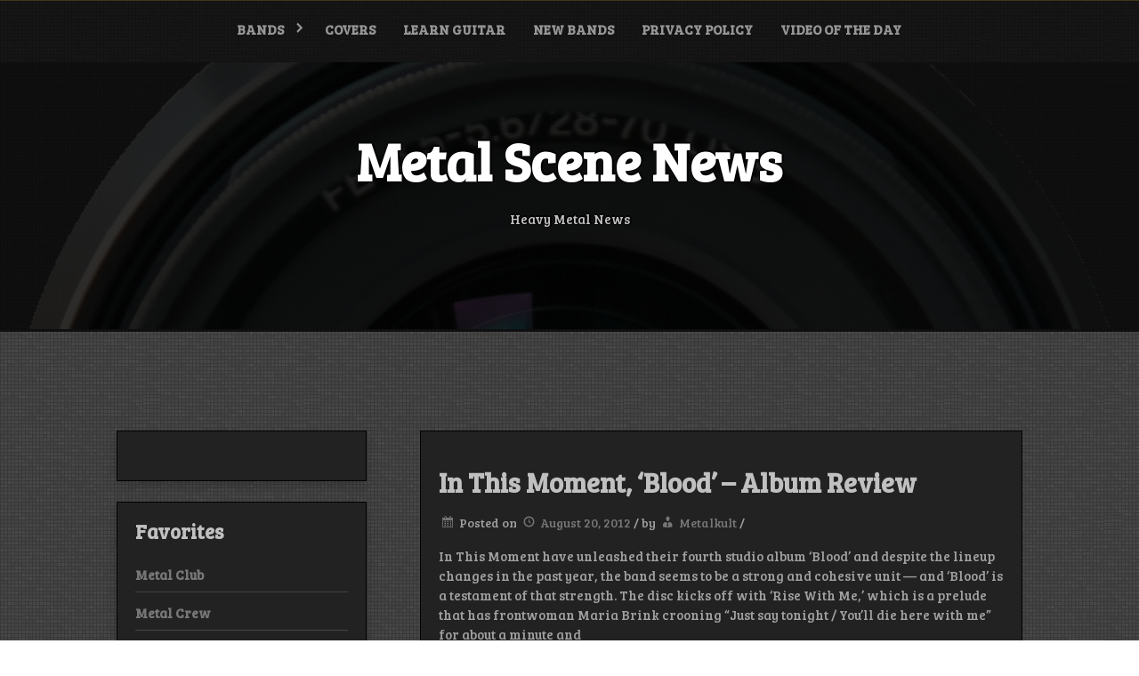

--- FILE ---
content_type: text/html; charset=UTF-8
request_url: http://metalscenenews.com/in-this-moment-blood-album-review/
body_size: 10190
content:
<!DOCTYPE html>
<html itemscope itemtype="http://schema.org/WebPage" lang="en-US">
<head>
	<meta charset="UTF-8">
	<meta name="viewport" content="width=device-width, initial-scale=1">
	<link rel="profile" href="https://gmpg.org/xfn/11">
	<title>In This Moment, &#8216;Blood&#8217; – Album Review | Metal Scene News</title>
<meta name='robots' content='max-image-preview:large' />
	<style>img:is([sizes="auto" i], [sizes^="auto," i]) { contain-intrinsic-size: 3000px 1500px }</style>
	<link rel='dns-prefetch' href='//fonts.googleapis.com' />
<link rel="alternate" type="application/rss+xml" title="Metal Scene News &raquo; Feed" href="http://metalscenenews.com/feed/" />
<link rel="alternate" type="application/rss+xml" title="Metal Scene News &raquo; Comments Feed" href="http://metalscenenews.com/comments/feed/" />
<link rel="alternate" type="application/rss+xml" title="Metal Scene News &raquo; In This Moment, &#8216;Blood&#8217; – Album Review Comments Feed" href="http://metalscenenews.com/in-this-moment-blood-album-review/feed/" />
<script type="text/javascript">
/* <![CDATA[ */
window._wpemojiSettings = {"baseUrl":"https:\/\/s.w.org\/images\/core\/emoji\/16.0.1\/72x72\/","ext":".png","svgUrl":"https:\/\/s.w.org\/images\/core\/emoji\/16.0.1\/svg\/","svgExt":".svg","source":{"concatemoji":"http:\/\/metalscenenews.com\/wp-includes\/js\/wp-emoji-release.min.js?ver=6.8.3"}};
/*! This file is auto-generated */
!function(s,n){var o,i,e;function c(e){try{var t={supportTests:e,timestamp:(new Date).valueOf()};sessionStorage.setItem(o,JSON.stringify(t))}catch(e){}}function p(e,t,n){e.clearRect(0,0,e.canvas.width,e.canvas.height),e.fillText(t,0,0);var t=new Uint32Array(e.getImageData(0,0,e.canvas.width,e.canvas.height).data),a=(e.clearRect(0,0,e.canvas.width,e.canvas.height),e.fillText(n,0,0),new Uint32Array(e.getImageData(0,0,e.canvas.width,e.canvas.height).data));return t.every(function(e,t){return e===a[t]})}function u(e,t){e.clearRect(0,0,e.canvas.width,e.canvas.height),e.fillText(t,0,0);for(var n=e.getImageData(16,16,1,1),a=0;a<n.data.length;a++)if(0!==n.data[a])return!1;return!0}function f(e,t,n,a){switch(t){case"flag":return n(e,"\ud83c\udff3\ufe0f\u200d\u26a7\ufe0f","\ud83c\udff3\ufe0f\u200b\u26a7\ufe0f")?!1:!n(e,"\ud83c\udde8\ud83c\uddf6","\ud83c\udde8\u200b\ud83c\uddf6")&&!n(e,"\ud83c\udff4\udb40\udc67\udb40\udc62\udb40\udc65\udb40\udc6e\udb40\udc67\udb40\udc7f","\ud83c\udff4\u200b\udb40\udc67\u200b\udb40\udc62\u200b\udb40\udc65\u200b\udb40\udc6e\u200b\udb40\udc67\u200b\udb40\udc7f");case"emoji":return!a(e,"\ud83e\udedf")}return!1}function g(e,t,n,a){var r="undefined"!=typeof WorkerGlobalScope&&self instanceof WorkerGlobalScope?new OffscreenCanvas(300,150):s.createElement("canvas"),o=r.getContext("2d",{willReadFrequently:!0}),i=(o.textBaseline="top",o.font="600 32px Arial",{});return e.forEach(function(e){i[e]=t(o,e,n,a)}),i}function t(e){var t=s.createElement("script");t.src=e,t.defer=!0,s.head.appendChild(t)}"undefined"!=typeof Promise&&(o="wpEmojiSettingsSupports",i=["flag","emoji"],n.supports={everything:!0,everythingExceptFlag:!0},e=new Promise(function(e){s.addEventListener("DOMContentLoaded",e,{once:!0})}),new Promise(function(t){var n=function(){try{var e=JSON.parse(sessionStorage.getItem(o));if("object"==typeof e&&"number"==typeof e.timestamp&&(new Date).valueOf()<e.timestamp+604800&&"object"==typeof e.supportTests)return e.supportTests}catch(e){}return null}();if(!n){if("undefined"!=typeof Worker&&"undefined"!=typeof OffscreenCanvas&&"undefined"!=typeof URL&&URL.createObjectURL&&"undefined"!=typeof Blob)try{var e="postMessage("+g.toString()+"("+[JSON.stringify(i),f.toString(),p.toString(),u.toString()].join(",")+"));",a=new Blob([e],{type:"text/javascript"}),r=new Worker(URL.createObjectURL(a),{name:"wpTestEmojiSupports"});return void(r.onmessage=function(e){c(n=e.data),r.terminate(),t(n)})}catch(e){}c(n=g(i,f,p,u))}t(n)}).then(function(e){for(var t in e)n.supports[t]=e[t],n.supports.everything=n.supports.everything&&n.supports[t],"flag"!==t&&(n.supports.everythingExceptFlag=n.supports.everythingExceptFlag&&n.supports[t]);n.supports.everythingExceptFlag=n.supports.everythingExceptFlag&&!n.supports.flag,n.DOMReady=!1,n.readyCallback=function(){n.DOMReady=!0}}).then(function(){return e}).then(function(){var e;n.supports.everything||(n.readyCallback(),(e=n.source||{}).concatemoji?t(e.concatemoji):e.wpemoji&&e.twemoji&&(t(e.twemoji),t(e.wpemoji)))}))}((window,document),window._wpemojiSettings);
/* ]]> */
</script>
<style id='wp-emoji-styles-inline-css' type='text/css'>

	img.wp-smiley, img.emoji {
		display: inline !important;
		border: none !important;
		box-shadow: none !important;
		height: 1em !important;
		width: 1em !important;
		margin: 0 0.07em !important;
		vertical-align: -0.1em !important;
		background: none !important;
		padding: 0 !important;
	}
</style>
<link rel='stylesheet' id='wp-block-library-css' href='http://metalscenenews.com/wp-includes/css/dist/block-library/style.min.css?ver=6.8.3' type='text/css' media='all' />
<style id='wp-block-library-theme-inline-css' type='text/css'>
.wp-block-audio :where(figcaption){color:#555;font-size:13px;text-align:center}.is-dark-theme .wp-block-audio :where(figcaption){color:#ffffffa6}.wp-block-audio{margin:0 0 1em}.wp-block-code{border:1px solid #ccc;border-radius:4px;font-family:Menlo,Consolas,monaco,monospace;padding:.8em 1em}.wp-block-embed :where(figcaption){color:#555;font-size:13px;text-align:center}.is-dark-theme .wp-block-embed :where(figcaption){color:#ffffffa6}.wp-block-embed{margin:0 0 1em}.blocks-gallery-caption{color:#555;font-size:13px;text-align:center}.is-dark-theme .blocks-gallery-caption{color:#ffffffa6}:root :where(.wp-block-image figcaption){color:#555;font-size:13px;text-align:center}.is-dark-theme :root :where(.wp-block-image figcaption){color:#ffffffa6}.wp-block-image{margin:0 0 1em}.wp-block-pullquote{border-bottom:4px solid;border-top:4px solid;color:currentColor;margin-bottom:1.75em}.wp-block-pullquote cite,.wp-block-pullquote footer,.wp-block-pullquote__citation{color:currentColor;font-size:.8125em;font-style:normal;text-transform:uppercase}.wp-block-quote{border-left:.25em solid;margin:0 0 1.75em;padding-left:1em}.wp-block-quote cite,.wp-block-quote footer{color:currentColor;font-size:.8125em;font-style:normal;position:relative}.wp-block-quote:where(.has-text-align-right){border-left:none;border-right:.25em solid;padding-left:0;padding-right:1em}.wp-block-quote:where(.has-text-align-center){border:none;padding-left:0}.wp-block-quote.is-large,.wp-block-quote.is-style-large,.wp-block-quote:where(.is-style-plain){border:none}.wp-block-search .wp-block-search__label{font-weight:700}.wp-block-search__button{border:1px solid #ccc;padding:.375em .625em}:where(.wp-block-group.has-background){padding:1.25em 2.375em}.wp-block-separator.has-css-opacity{opacity:.4}.wp-block-separator{border:none;border-bottom:2px solid;margin-left:auto;margin-right:auto}.wp-block-separator.has-alpha-channel-opacity{opacity:1}.wp-block-separator:not(.is-style-wide):not(.is-style-dots){width:100px}.wp-block-separator.has-background:not(.is-style-dots){border-bottom:none;height:1px}.wp-block-separator.has-background:not(.is-style-wide):not(.is-style-dots){height:2px}.wp-block-table{margin:0 0 1em}.wp-block-table td,.wp-block-table th{word-break:normal}.wp-block-table :where(figcaption){color:#555;font-size:13px;text-align:center}.is-dark-theme .wp-block-table :where(figcaption){color:#ffffffa6}.wp-block-video :where(figcaption){color:#555;font-size:13px;text-align:center}.is-dark-theme .wp-block-video :where(figcaption){color:#ffffffa6}.wp-block-video{margin:0 0 1em}:root :where(.wp-block-template-part.has-background){margin-bottom:0;margin-top:0;padding:1.25em 2.375em}
</style>
<style id='classic-theme-styles-inline-css' type='text/css'>
/*! This file is auto-generated */
.wp-block-button__link{color:#fff;background-color:#32373c;border-radius:9999px;box-shadow:none;text-decoration:none;padding:calc(.667em + 2px) calc(1.333em + 2px);font-size:1.125em}.wp-block-file__button{background:#32373c;color:#fff;text-decoration:none}
</style>
<style id='global-styles-inline-css' type='text/css'>
:root{--wp--preset--aspect-ratio--square: 1;--wp--preset--aspect-ratio--4-3: 4/3;--wp--preset--aspect-ratio--3-4: 3/4;--wp--preset--aspect-ratio--3-2: 3/2;--wp--preset--aspect-ratio--2-3: 2/3;--wp--preset--aspect-ratio--16-9: 16/9;--wp--preset--aspect-ratio--9-16: 9/16;--wp--preset--color--black: #000000;--wp--preset--color--cyan-bluish-gray: #abb8c3;--wp--preset--color--white: #ffffff;--wp--preset--color--pale-pink: #f78da7;--wp--preset--color--vivid-red: #cf2e2e;--wp--preset--color--luminous-vivid-orange: #ff6900;--wp--preset--color--luminous-vivid-amber: #fcb900;--wp--preset--color--light-green-cyan: #7bdcb5;--wp--preset--color--vivid-green-cyan: #00d084;--wp--preset--color--pale-cyan-blue: #8ed1fc;--wp--preset--color--vivid-cyan-blue: #0693e3;--wp--preset--color--vivid-purple: #9b51e0;--wp--preset--gradient--vivid-cyan-blue-to-vivid-purple: linear-gradient(135deg,rgba(6,147,227,1) 0%,rgb(155,81,224) 100%);--wp--preset--gradient--light-green-cyan-to-vivid-green-cyan: linear-gradient(135deg,rgb(122,220,180) 0%,rgb(0,208,130) 100%);--wp--preset--gradient--luminous-vivid-amber-to-luminous-vivid-orange: linear-gradient(135deg,rgba(252,185,0,1) 0%,rgba(255,105,0,1) 100%);--wp--preset--gradient--luminous-vivid-orange-to-vivid-red: linear-gradient(135deg,rgba(255,105,0,1) 0%,rgb(207,46,46) 100%);--wp--preset--gradient--very-light-gray-to-cyan-bluish-gray: linear-gradient(135deg,rgb(238,238,238) 0%,rgb(169,184,195) 100%);--wp--preset--gradient--cool-to-warm-spectrum: linear-gradient(135deg,rgb(74,234,220) 0%,rgb(151,120,209) 20%,rgb(207,42,186) 40%,rgb(238,44,130) 60%,rgb(251,105,98) 80%,rgb(254,248,76) 100%);--wp--preset--gradient--blush-light-purple: linear-gradient(135deg,rgb(255,206,236) 0%,rgb(152,150,240) 100%);--wp--preset--gradient--blush-bordeaux: linear-gradient(135deg,rgb(254,205,165) 0%,rgb(254,45,45) 50%,rgb(107,0,62) 100%);--wp--preset--gradient--luminous-dusk: linear-gradient(135deg,rgb(255,203,112) 0%,rgb(199,81,192) 50%,rgb(65,88,208) 100%);--wp--preset--gradient--pale-ocean: linear-gradient(135deg,rgb(255,245,203) 0%,rgb(182,227,212) 50%,rgb(51,167,181) 100%);--wp--preset--gradient--electric-grass: linear-gradient(135deg,rgb(202,248,128) 0%,rgb(113,206,126) 100%);--wp--preset--gradient--midnight: linear-gradient(135deg,rgb(2,3,129) 0%,rgb(40,116,252) 100%);--wp--preset--font-size--small: 13px;--wp--preset--font-size--medium: 20px;--wp--preset--font-size--large: 36px;--wp--preset--font-size--x-large: 42px;--wp--preset--spacing--20: 0.44rem;--wp--preset--spacing--30: 0.67rem;--wp--preset--spacing--40: 1rem;--wp--preset--spacing--50: 1.5rem;--wp--preset--spacing--60: 2.25rem;--wp--preset--spacing--70: 3.38rem;--wp--preset--spacing--80: 5.06rem;--wp--preset--shadow--natural: 6px 6px 9px rgba(0, 0, 0, 0.2);--wp--preset--shadow--deep: 12px 12px 50px rgba(0, 0, 0, 0.4);--wp--preset--shadow--sharp: 6px 6px 0px rgba(0, 0, 0, 0.2);--wp--preset--shadow--outlined: 6px 6px 0px -3px rgba(255, 255, 255, 1), 6px 6px rgba(0, 0, 0, 1);--wp--preset--shadow--crisp: 6px 6px 0px rgba(0, 0, 0, 1);}:where(.is-layout-flex){gap: 0.5em;}:where(.is-layout-grid){gap: 0.5em;}body .is-layout-flex{display: flex;}.is-layout-flex{flex-wrap: wrap;align-items: center;}.is-layout-flex > :is(*, div){margin: 0;}body .is-layout-grid{display: grid;}.is-layout-grid > :is(*, div){margin: 0;}:where(.wp-block-columns.is-layout-flex){gap: 2em;}:where(.wp-block-columns.is-layout-grid){gap: 2em;}:where(.wp-block-post-template.is-layout-flex){gap: 1.25em;}:where(.wp-block-post-template.is-layout-grid){gap: 1.25em;}.has-black-color{color: var(--wp--preset--color--black) !important;}.has-cyan-bluish-gray-color{color: var(--wp--preset--color--cyan-bluish-gray) !important;}.has-white-color{color: var(--wp--preset--color--white) !important;}.has-pale-pink-color{color: var(--wp--preset--color--pale-pink) !important;}.has-vivid-red-color{color: var(--wp--preset--color--vivid-red) !important;}.has-luminous-vivid-orange-color{color: var(--wp--preset--color--luminous-vivid-orange) !important;}.has-luminous-vivid-amber-color{color: var(--wp--preset--color--luminous-vivid-amber) !important;}.has-light-green-cyan-color{color: var(--wp--preset--color--light-green-cyan) !important;}.has-vivid-green-cyan-color{color: var(--wp--preset--color--vivid-green-cyan) !important;}.has-pale-cyan-blue-color{color: var(--wp--preset--color--pale-cyan-blue) !important;}.has-vivid-cyan-blue-color{color: var(--wp--preset--color--vivid-cyan-blue) !important;}.has-vivid-purple-color{color: var(--wp--preset--color--vivid-purple) !important;}.has-black-background-color{background-color: var(--wp--preset--color--black) !important;}.has-cyan-bluish-gray-background-color{background-color: var(--wp--preset--color--cyan-bluish-gray) !important;}.has-white-background-color{background-color: var(--wp--preset--color--white) !important;}.has-pale-pink-background-color{background-color: var(--wp--preset--color--pale-pink) !important;}.has-vivid-red-background-color{background-color: var(--wp--preset--color--vivid-red) !important;}.has-luminous-vivid-orange-background-color{background-color: var(--wp--preset--color--luminous-vivid-orange) !important;}.has-luminous-vivid-amber-background-color{background-color: var(--wp--preset--color--luminous-vivid-amber) !important;}.has-light-green-cyan-background-color{background-color: var(--wp--preset--color--light-green-cyan) !important;}.has-vivid-green-cyan-background-color{background-color: var(--wp--preset--color--vivid-green-cyan) !important;}.has-pale-cyan-blue-background-color{background-color: var(--wp--preset--color--pale-cyan-blue) !important;}.has-vivid-cyan-blue-background-color{background-color: var(--wp--preset--color--vivid-cyan-blue) !important;}.has-vivid-purple-background-color{background-color: var(--wp--preset--color--vivid-purple) !important;}.has-black-border-color{border-color: var(--wp--preset--color--black) !important;}.has-cyan-bluish-gray-border-color{border-color: var(--wp--preset--color--cyan-bluish-gray) !important;}.has-white-border-color{border-color: var(--wp--preset--color--white) !important;}.has-pale-pink-border-color{border-color: var(--wp--preset--color--pale-pink) !important;}.has-vivid-red-border-color{border-color: var(--wp--preset--color--vivid-red) !important;}.has-luminous-vivid-orange-border-color{border-color: var(--wp--preset--color--luminous-vivid-orange) !important;}.has-luminous-vivid-amber-border-color{border-color: var(--wp--preset--color--luminous-vivid-amber) !important;}.has-light-green-cyan-border-color{border-color: var(--wp--preset--color--light-green-cyan) !important;}.has-vivid-green-cyan-border-color{border-color: var(--wp--preset--color--vivid-green-cyan) !important;}.has-pale-cyan-blue-border-color{border-color: var(--wp--preset--color--pale-cyan-blue) !important;}.has-vivid-cyan-blue-border-color{border-color: var(--wp--preset--color--vivid-cyan-blue) !important;}.has-vivid-purple-border-color{border-color: var(--wp--preset--color--vivid-purple) !important;}.has-vivid-cyan-blue-to-vivid-purple-gradient-background{background: var(--wp--preset--gradient--vivid-cyan-blue-to-vivid-purple) !important;}.has-light-green-cyan-to-vivid-green-cyan-gradient-background{background: var(--wp--preset--gradient--light-green-cyan-to-vivid-green-cyan) !important;}.has-luminous-vivid-amber-to-luminous-vivid-orange-gradient-background{background: var(--wp--preset--gradient--luminous-vivid-amber-to-luminous-vivid-orange) !important;}.has-luminous-vivid-orange-to-vivid-red-gradient-background{background: var(--wp--preset--gradient--luminous-vivid-orange-to-vivid-red) !important;}.has-very-light-gray-to-cyan-bluish-gray-gradient-background{background: var(--wp--preset--gradient--very-light-gray-to-cyan-bluish-gray) !important;}.has-cool-to-warm-spectrum-gradient-background{background: var(--wp--preset--gradient--cool-to-warm-spectrum) !important;}.has-blush-light-purple-gradient-background{background: var(--wp--preset--gradient--blush-light-purple) !important;}.has-blush-bordeaux-gradient-background{background: var(--wp--preset--gradient--blush-bordeaux) !important;}.has-luminous-dusk-gradient-background{background: var(--wp--preset--gradient--luminous-dusk) !important;}.has-pale-ocean-gradient-background{background: var(--wp--preset--gradient--pale-ocean) !important;}.has-electric-grass-gradient-background{background: var(--wp--preset--gradient--electric-grass) !important;}.has-midnight-gradient-background{background: var(--wp--preset--gradient--midnight) !important;}.has-small-font-size{font-size: var(--wp--preset--font-size--small) !important;}.has-medium-font-size{font-size: var(--wp--preset--font-size--medium) !important;}.has-large-font-size{font-size: var(--wp--preset--font-size--large) !important;}.has-x-large-font-size{font-size: var(--wp--preset--font-size--x-large) !important;}
:where(.wp-block-post-template.is-layout-flex){gap: 1.25em;}:where(.wp-block-post-template.is-layout-grid){gap: 1.25em;}
:where(.wp-block-columns.is-layout-flex){gap: 2em;}:where(.wp-block-columns.is-layout-grid){gap: 2em;}
:root :where(.wp-block-pullquote){font-size: 1.5em;line-height: 1.6;}
</style>
<link rel='stylesheet' id='toastr-css' href='http://metalscenenews.com/wp-content/plugins/gpt-power-premium/public/css/toastr.min.css?ver=1.0.0' type='text/css' media='all' />
<link rel='stylesheet' id='gpt-power-css' href='http://metalscenenews.com/wp-content/plugins/gpt-power-premium/public/css/gpt-power-public.css?ver=1.0.0' type='text/css' media='all' />
<link rel='stylesheet' id='music-and-video-style-css-css' href='http://metalscenenews.com/wp-content/themes/music-and-video/style.css?ver=6.8.3' type='text/css' media='all' />
<style id='music-and-video-style-css-inline-css' type='text/css'>
#content,.h-center {max-width: 1777px !important;}#content,.h-center {padding: 71px !important;}
</style>
<link rel='stylesheet' id='dashicons-css' href='http://metalscenenews.com/wp-includes/css/dashicons.min.css?ver=6.8.3' type='text/css' media='all' />
<link rel='stylesheet' id='music-and-video-font-css' href='//fonts.googleapis.com/css?family=Bree+Serif%3A100%2C100i%2C200%2C200i%2C300%2C300i%2C400%2C400i%2C500%2C500i%2C600%2C600i%2C700%2C700i%2C800%2C800i%2C900%2C900i&#038;ver=6.8.3' type='text/css' media='all' />
<link rel='stylesheet' id='animate-css-css' href='http://metalscenenews.com/wp-content/themes/music-and-video/css/animate.css?ver=6.8.3' type='text/css' media='all' />
<link rel='stylesheet' id='font-awesome-css' href='http://metalscenenews.com/wp-content/themes/music-and-video/css/font-awesome.css?ver=4.7.0' type='text/css' media='all' />
<link rel='stylesheet' id='jquery-jConveyorTicker-css-css' href='http://metalscenenews.com/wp-content/themes/music-and-video/framework/conveyor-ticker/marquee.css?ver=6.8.3' type='text/css' media='all' />
<link rel='stylesheet' id='music-and-video-sidebar-css' href='http://metalscenenews.com/wp-content/themes/music-and-video/layouts/left-sidebar.css?ver=6.8.3' type='text/css' media='all' />
<script type="text/javascript" src="http://metalscenenews.com/wp-includes/js/jquery/jquery.min.js?ver=3.7.1" id="jquery-core-js"></script>
<script type="text/javascript" src="http://metalscenenews.com/wp-includes/js/jquery/jquery-migrate.min.js?ver=3.4.1" id="jquery-migrate-js"></script>
<script type="text/javascript" src="http://metalscenenews.com/wp-content/plugins/gpt-power-premium/public/js/toastr.min.js?ver=1.0.0" id="toastr-js"></script>
<script type="text/javascript" id="gpt-power-js-extra">
/* <![CDATA[ */
var gptpower_ajax_path = {"url":"http:\/\/metalscenenews.com\/wp-admin\/admin-ajax.php"};
/* ]]> */
</script>
<script type="text/javascript" src="http://metalscenenews.com/wp-content/plugins/gpt-power-premium/public/js/gpt-power-public.js?ver=1.0.0" id="gpt-power-js"></script>
<script type="text/javascript" src="http://metalscenenews.com/wp-content/themes/music-and-video/js/mobile-menu.js?ver=6.8.3" id="music-and-video-mobile-menu-js"></script>
<script type="text/javascript" src="http://metalscenenews.com/wp-content/themes/music-and-video/framework/conveyor-ticker/marquee.js?ver=6.8.3" id="jquery-jConveyorTicker-js-js"></script>
<script type="text/javascript" src="http://metalscenenews.com/wp-content/themes/music-and-video/framework/conveyor-ticker/options.js?ver=6.8.3" id="jquery-jConveyorTicker-options-js-js"></script>
<link rel="https://api.w.org/" href="http://metalscenenews.com/wp-json/" /><link rel="alternate" title="JSON" type="application/json" href="http://metalscenenews.com/wp-json/wp/v2/posts/7527" /><link rel="EditURI" type="application/rsd+xml" title="RSD" href="http://metalscenenews.com/xmlrpc.php?rsd" />
<meta name="generator" content="WordPress 6.8.3" />
<link rel='shortlink' href='http://metalscenenews.com/?p=7527' />
<link rel="alternate" title="oEmbed (JSON)" type="application/json+oembed" href="http://metalscenenews.com/wp-json/oembed/1.0/embed?url=http%3A%2F%2Fmetalscenenews.com%2Fin-this-moment-blood-album-review%2F" />
<link rel="alternate" title="oEmbed (XML)" type="text/xml+oembed" href="http://metalscenenews.com/wp-json/oembed/1.0/embed?url=http%3A%2F%2Fmetalscenenews.com%2Fin-this-moment-blood-album-review%2F&#038;format=xml" />

<!-- All in One SEO Pack - Pro Version 1.72 by Michael Torbert of Semper Fi Web Design[238,322] -->
<meta name="description" content="In This Moment have unleashed their fourth studio album ‘Blood’ and despite the lineup changes in the past year, the band seems to be a strong and cohesive unit &#8212; and ‘Blood’ is a testament of that strength. The disc kicks off with ‘Rise With Me,’ which is a prelude that has frontwoman Maria Brink crooning “Just say tonight / You&#8217;ll die here with me” for about a minute and" />
<meta name="keywords" content="and-despite,band,has-frontwoman,kicks-off-with,lineup,maria-brink,minute-and,moment,past,strong-and,studio-album" />
<link rel="canonical" href="http://metalscenenews.com/in-this-moment-blood-album-review/" />
<!-- /all in one seo pack Pro Version-->
<style>
    #totop {
		position: fixed;
		right: 40px;
	    z-index: 9999999;
		bottom: 20px;
		display: none;
		outline: none;
		background: #000;
		width: 49px;
		height: 48px;
		text-align: center;
		color: #FFFFFF;
		padding: 10px;
		border: 2px solid #333;
		border-radius: 10%;

		-webkit-transition: all 0.1s linear 0s;
		-moz-transition: all 0.1s linear 0s;
		-o-transition: all 0.1s linear 0s;
		transition: all 0.1s linear 0s;
		font-family: 'Tahoma', sans-serif;
		}
		#totop .dashicons {
			font-size: 24px;		
		}
		#totop:hover {
			opacity: 0.8;	
		}
		
	#totop .dashicons{
		display: block;
	}
    </style><link rel="pingback" href="http://metalscenenews.com/xmlrpc.php"><style type="text/css" id="custom-background-css">
body.custom-background { background-image: url("http://metalscenenews.com/wp-content/themes/music-and-video/images/background.jpg"); background-position: left top; background-size: auto; background-repeat: repeat; background-attachment: scroll; }
</style>
		<meta name='impact-site-verification' value='061339ee-89b6-4384-a897-0b9a70e56387'>
</head>

<body class="wp-singular post-template-default single single-post postid-7527 single-format-standard custom-background wp-embed-responsive wp-theme-music-and-video">

		
		<a class="skip-link screen-reader-text" href="#content">Skip to content</a>

		<header id="masthead" class="site-header" itemscope="itemscope" itemtype="http://schema.org/WPHeader">

	<div class="grid-top">
		<div class="header-right"itemprop="logo" itemscope itemtype="http://schema.org/Brand">
					</div>	
		<!-- Site Navigation  -->
		<button id="s-button-menu"><img src="http://metalscenenews.com/wp-content/themes/music-and-video/images/mobile.jpg"/></button>
		<nav id="site-navigation" class="main-navigation" role="navigation">
				<button class="menu-toggle" aria-controls="primary-menu" aria-expanded="false">Menu</button>
				<div id="primary-menu" class="menu"><ul>
<li class="page_item page-item-5463 page_item_has_children"><a href="http://metalscenenews.com/bands/">Bands</a>
<ul class='children'>
	<li class="page_item page-item-7"><a href="http://metalscenenews.com/bands/lamb-of-god/">Lamb of God</a></li>
	<li class="page_item page-item-11"><a href="http://metalscenenews.com/bands/metallica/">Metallica</a></li>
	<li class="page_item page-item-32"><a href="http://metalscenenews.com/bands/slipknot/">Slipknot</a></li>
</ul>
</li>
<li class="page_item page-item-2917"><a href="http://metalscenenews.com/covers/">Covers</a></li>
<li class="page_item page-item-7219"><a href="http://metalscenenews.com/learn-guitar/">Learn Guitar</a></li>
<li class="page_item page-item-33694"><a href="http://metalscenenews.com/new-bands/">New bands</a></li>
<li class="page_item page-item-108370"><a href="http://metalscenenews.com/privacy-policy/">Privacy Policy</a></li>
<li class="page_item page-item-103"><a href="http://metalscenenews.com/video-of-the-day/">Video of the Day</a></li>
</ul></div>
		</nav><!-- #site-navigation -->
	</div>
	
	<!-- Header Image  -->
	<div class="all-header">
    	<div class="s-shadow"></div>
						<div id="masthead" class="header-image" style="background-image: url( 'http://metalscenenews.com/wp-content/themes/music-and-video/images/header.png' );"></div>
		
		<div class="site-branding">
			<span class="ml15">
								<p class="site-title" itemscope itemtype="http://schema.org/Brand"><a href="http://metalscenenews.com/" rel="home"><span class="word">Metal Scene News</span></a></p>
					
					    
					<p class="site-description" itemprop="headline">
						<span class="word">Heavy Metal News</span>
					</p>

					
			</span>
			
		<!-- Header Buttons  -->			
				
					
		</div>
		<!-- .site-branding -->
		
	</div>
	
	<!-- Recent Posts Slider  -->
		 	 
</header>
<!-- Go to /inc/header-top.php -->
		
		<div id="content" class="site-content">
	<div id="primary" class="content-area">
		<main id="main" class="disable-title site-main">

		
<article id="post-7527" class="post-7527 post type-post status-publish format-standard hentry category-news tag-and-despite tag-band tag-has-frontwoman tag-kicks-off-with tag-lineup tag-maria-brink tag-minute-and tag-moment tag-past tag-strong-and tag-studio-album">
	<header class="entry-header">
		<h1 class="entry-title">In This Moment, &#8216;Blood&#8217; – Album Review</h1>			<div class="entry-meta">
				<span class="dashicons dashicons-calendar-alt"></span> <span class="posted-on">Posted on <a href="http://metalscenenews.com/in-this-moment-blood-album-review/" rel="bookmark"><span class="dashicons dashicons-clock"></span> <time class="entry-date published updated" datetime="2012-08-20T15:30:17-06:00">August 20, 2012</time></a> /</span><span class="byline"> by <span class="dashicons dashicons-businessman"></span> <span class="author vcard"><a class="url fn n" href="http://metalscenenews.com/author/metalkult/">Metalkult</a></span> /</span>			</div><!-- .entry-meta -->
			</header><!-- .entry-header -->
	
	<div class="entry-content">
		<p>In This Moment have unleashed their fourth studio album ‘Blood’ and despite the lineup changes in the past year, the band seems to be a strong and cohesive unit &#8212; and ‘Blood’ is a testament of that strength. The disc kicks off with ‘Rise With Me,’ which is a prelude that has frontwoman Maria Brink crooning “Just say tonight / You&#8217;ll die here with me” for about a minute and </p>
<p>Originally posted here:<br />
<a target="_blank" href="http://loudwire.com/in-this-moment-blood-album-review/" title="In This Moment, 'Blood' – Album Review">In This Moment, &#8216;Blood&#8217; – Album Review</a></p>
	</div><!-- .entry-content -->
	<footer class="entry-footer">
		<span class="dashicons dashicons-portfolio"></span> <span class="cat-links">Posted in <a href="http://metalscenenews.com/category/news/" rel="category tag">News</a> </span><span class="dashicons dashicons-tag"></span> <span class="tags-links">Tagged <a href="http://metalscenenews.com/tag/and-despite/" rel="tag">and-despite</a>, <a href="http://metalscenenews.com/tag/band/" rel="tag">band</a>, <a href="http://metalscenenews.com/tag/has-frontwoman/" rel="tag">has-frontwoman</a>, <a href="http://metalscenenews.com/tag/kicks-off-with/" rel="tag">kicks-off-with</a>, <a href="http://metalscenenews.com/tag/lineup/" rel="tag">lineup</a>, <a href="http://metalscenenews.com/tag/maria-brink/" rel="tag">maria-brink</a>, <a href="http://metalscenenews.com/tag/minute-and/" rel="tag">minute-and</a>, <a href="http://metalscenenews.com/tag/moment/" rel="tag">moment</a>, <a href="http://metalscenenews.com/tag/past/" rel="tag">past</a>, <a href="http://metalscenenews.com/tag/strong-and/" rel="tag">strong-and</a>, <a href="http://metalscenenews.com/tag/studio-album/" rel="tag">studio-album</a></span>	</footer><!-- .entry-footer -->
</article><!-- #post-7527 -->
				<div class="postnav">
				
					<div class="nav-previous">
					    <span class="dashicons dashicons-arrow-left-alt2"></span>
						<a href="http://metalscenenews.com/green-day-star-in-upcoming-angry-birds-episode/" rel="prev"> Previous</a>					</div>
					<div class="nav-next">
						<a href="http://metalscenenews.com/periphery-drop-out-of-remaining-summer-slaughter-dates-due-to-family-emergency/" rel="next">Next </a>						
						<span class="dashicons dashicons-arrow-right-alt2"></span>
					</div>
					
				</div>	
			
<div id="comments" class="comments-area">

		<div id="respond" class="comment-respond">
		<h3 id="reply-title" class="comment-reply-title">Leave a Reply <small><a rel="nofollow" id="cancel-comment-reply-link" href="/in-this-moment-blood-album-review/#respond" style="display:none;">Cancel reply</a></small></h3><p class="must-log-in">You must be <a href="http://metalscenenews.com/wp-login.php?redirect_to=http%3A%2F%2Fmetalscenenews.com%2Fin-this-moment-blood-album-review%2F">logged in</a> to post a comment.</p>	</div><!-- #respond -->
	<p class="akismet_comment_form_privacy_notice">This site uses Akismet to reduce spam. <a href="https://akismet.com/privacy/" target="_blank" rel="nofollow noopener">Learn how your comment data is processed.</a></p>
</div><!-- #comments -->

		</main><!-- #main -->
	</div><!-- #primary -->


<aside id="secondary" class="widget-area">
	<section id="text-11" class="widget widget_text">			<div class="textwidget"><p><script type="text/javascript">
  (function (v,i){
      var source = 'https://s.vi-serve.com/source.js',
          config = {
              ChannelID: '59b6636728a0617635343126',
              AdUnitType: '2',
              PublisherID: '766643093710369',
              PlacementID: 'pltT5iem54Yzbhr3oTa',
              DivID: '',
              IAB_Category: 'IAB1-6',
              Keywords: 'concert tickets, music, posters,',
              Language: 'en-us',
              BG_Color: '#000000',
              Text_Color: '#ffffff',
              Font: '',
              FontSize: '',
              vioptional1: '',
              vioptional2: '',
              vioptional3: '',
          },
          o=i.frameElement && config.DivID && !v.getElementById(config.DivID) && i.parent.document.getElementById(config.DivID),
          w=o?i.parent:i,
          b=o?i.parent.document.body:v.body||v.documentElement.appendChild(v.createElement('body')),scr=v.createElement('script');
      scr.src=source,
      scr.async=!0,scr.onload=function(){w.vi.run(config,void 0===v.currentScript?v.scripts[v.scripts.length-1]:v.currentScript,source)},b.appendChild(scr);
  })(document,window)
</script></p>
</div>
		</section><section id="linkcat-2" class="widget widget_links"><h2 class="widget-title">Favorites</h2>
	<ul class='xoxo blogroll'>
<li><a href="http://www.mymetalclub.com/" target="_blank">Metal Club</a></li>
<li><a href="http://www.themetalcrew.com/" target="_blank">Metal Crew</a></li>
<li><a href="http://mos.futurenet.com/resources/metalhammer/metalhammerpodcast144.mp3" target="_blank">Metal Hammer Podcast</a></li>
<li><a href="http://www.metalinjection.net/" target="_blank">Metal Injection</a></li>
<li><a href="http://www.metalinsider.net/" target="_blank">Metal Insider</a></li>
<li><a href="http://www.metalunderground.com/" target="_blank">Metal Underground</a></li>

	</ul>
</section>

		<section id="recent-posts-3" class="widget widget_recent_entries">
		<h2 class="widget-title">Recent Posts</h2>
		<ul>
											<li>
					<a href="http://metalscenenews.com/heavy-metal-in-2025-the-biggest-trends-shaping-the-scene/">Heavy Metal in 2025: The Biggest Trends Shaping the Scene</a>
									</li>
											<li>
					<a href="http://metalscenenews.com/what-is-metallica-up-to-these-days/">What is Metallica Up To These Days</a>
									</li>
											<li>
					<a href="http://metalscenenews.com/what-is-death-metal/">What is death metal?</a>
									</li>
											<li>
					<a href="http://metalscenenews.com/lamb-of-gods-new-album-omens/">LAMB OF GOD&#8217;s New Album Omens</a>
									</li>
											<li>
					<a href="http://metalscenenews.com/lamb-of-gods-nevermore/">Lamb of God&#8217;s Nevermore</a>
									</li>
					</ul>

		</section><section id="archives-3" class="widget widget_archive"><h2 class="widget-title">Archives</h2>
			<ul>
					<li><a href='http://metalscenenews.com/2025/06/'>June 2025</a></li>
	<li><a href='http://metalscenenews.com/2023/02/'>February 2023</a></li>
	<li><a href='http://metalscenenews.com/2022/06/'>June 2022</a></li>
	<li><a href='http://metalscenenews.com/2019/08/'>August 2019</a></li>
	<li><a href='http://metalscenenews.com/2019/01/'>January 2019</a></li>
	<li><a href='http://metalscenenews.com/2018/06/'>June 2018</a></li>
	<li><a href='http://metalscenenews.com/2016/04/'>April 2016</a></li>
	<li><a href='http://metalscenenews.com/2016/02/'>February 2016</a></li>
	<li><a href='http://metalscenenews.com/2016/01/'>January 2016</a></li>
	<li><a href='http://metalscenenews.com/2015/10/'>October 2015</a></li>
	<li><a href='http://metalscenenews.com/2015/09/'>September 2015</a></li>
	<li><a href='http://metalscenenews.com/2015/07/'>July 2015</a></li>
	<li><a href='http://metalscenenews.com/2015/06/'>June 2015</a></li>
	<li><a href='http://metalscenenews.com/2015/03/'>March 2015</a></li>
	<li><a href='http://metalscenenews.com/2014/12/'>December 2014</a></li>
	<li><a href='http://metalscenenews.com/2014/03/'>March 2014</a></li>
	<li><a href='http://metalscenenews.com/2014/01/'>January 2014</a></li>
	<li><a href='http://metalscenenews.com/2013/10/'>October 2013</a></li>
	<li><a href='http://metalscenenews.com/2013/09/'>September 2013</a></li>
	<li><a href='http://metalscenenews.com/2013/08/'>August 2013</a></li>
	<li><a href='http://metalscenenews.com/2013/05/'>May 2013</a></li>
	<li><a href='http://metalscenenews.com/2013/03/'>March 2013</a></li>
	<li><a href='http://metalscenenews.com/2013/02/'>February 2013</a></li>
	<li><a href='http://metalscenenews.com/2013/01/'>January 2013</a></li>
	<li><a href='http://metalscenenews.com/2012/12/'>December 2012</a></li>
	<li><a href='http://metalscenenews.com/2012/11/'>November 2012</a></li>
	<li><a href='http://metalscenenews.com/2012/10/'>October 2012</a></li>
	<li><a href='http://metalscenenews.com/2012/09/'>September 2012</a></li>
	<li><a href='http://metalscenenews.com/2012/08/'>August 2012</a></li>
	<li><a href='http://metalscenenews.com/2012/07/'>July 2012</a></li>
	<li><a href='http://metalscenenews.com/2012/06/'>June 2012</a></li>
	<li><a href='http://metalscenenews.com/2012/05/'>May 2012</a></li>
	<li><a href='http://metalscenenews.com/2012/03/'>March 2012</a></li>
	<li><a href='http://metalscenenews.com/2012/01/'>January 2012</a></li>
	<li><a href='http://metalscenenews.com/2011/12/'>December 2011</a></li>
	<li><a href='http://metalscenenews.com/2011/09/'>September 2011</a></li>
	<li><a href='http://metalscenenews.com/2011/08/'>August 2011</a></li>
	<li><a href='http://metalscenenews.com/2011/06/'>June 2011</a></li>
	<li><a href='http://metalscenenews.com/2011/04/'>April 2011</a></li>
	<li><a href='http://metalscenenews.com/2001/12/'>December 2001</a></li>
			</ul>

			</section><section id="categories-3" class="widget widget_categories"><h2 class="widget-title">Categories</h2>
			<ul>
					<li class="cat-item cat-item-6"><a href="http://metalscenenews.com/category/anthrax/">Anthrax</a>
</li>
	<li class="cat-item cat-item-64"><a href="http://metalscenenews.com/category/disturbed/">Disturbed</a>
</li>
	<li class="cat-item cat-item-20"><a href="http://metalscenenews.com/category/five-finger-death-punch/">Five Finger Death Punch</a>
</li>
	<li class="cat-item cat-item-4"><a href="http://metalscenenews.com/category/lamb-of-god/">Lamb of God</a>
</li>
	<li class="cat-item cat-item-15"><a href="http://metalscenenews.com/category/mastadon/">Mastadon</a>
</li>
	<li class="cat-item cat-item-65"><a href="http://metalscenenews.com/category/megadeth/">Megadeth</a>
</li>
	<li class="cat-item cat-item-3"><a href="http://metalscenenews.com/category/metallica/">Metallica</a>
</li>
	<li class="cat-item cat-item-1"><a href="http://metalscenenews.com/category/news/">News</a>
</li>
	<li class="cat-item cat-item-69852"><a href="http://metalscenenews.com/category/reviews/">Reviews</a>
</li>
	<li class="cat-item cat-item-27"><a href="http://metalscenenews.com/category/slipknot/">Slipknot</a>
</li>
	<li class="cat-item cat-item-69841"><a href="http://metalscenenews.com/category/tours/">Tours</a>
</li>
	<li class="cat-item cat-item-68360"><a href="http://metalscenenews.com/category/trivium/">Trivium</a>
</li>
	<li class="cat-item cat-item-23"><a href="http://metalscenenews.com/category/vampires-everywhere/">Vampires Everywhere</a>
</li>
	<li class="cat-item cat-item-12"><a href="http://metalscenenews.com/category/video/">Video</a>
</li>
			</ul>

			</section><section id="block-3" class="widget widget_block"><script>  window.amznpubstudioTag = "ssjdesigns-20";  </script></section><section id="block-4" class="widget widget_block"><script async="true" type="text/javascript" src="http://ps-us.amazon-adsystem.com/domains/ssjdesigns-20_022a670c-5d2b-42f9-b7b9-9a19f04e78da.js" charset="UTF-8"></script></section><section id="block-5" class="widget widget_block"><script async src="https://pagead2.googlesyndication.com/pagead/js/adsbygoogle.js?client=ca-pub-2964832789181570"
     crossorigin="anonymous"></script></section></aside><!-- #secondary -->
	</div><!-- #content -->
	<footer id="colophon" class="site-footer" itemscope="itemscope" itemtype="http://schema.org/WPFooter">
			<div class="footer-center">

				
				
				
				
			</div>		
		<div class="site-info">
					<a class="powered" href="https://wordpress.org/">
				Powered by WordPress			</a>
			<p>
				All rights reserved  &copy; Metal Scene News			
				<a title="Seos Theme - Music and Video" href="https://seosthemes.com/" target="_blank"> Music and Video Theme by Seos Themes</a>
			</p>
				</div><!-- .site-info -->
	</footer><!-- #colophon -->
	<a id="totop" href="#"><span class="dashicons dashicons-arrow-up-alt2"></span></a>
<script type="speculationrules">
{"prefetch":[{"source":"document","where":{"and":[{"href_matches":"\/*"},{"not":{"href_matches":["\/wp-*.php","\/wp-admin\/*","\/wp-content\/uploads\/*","\/wp-content\/*","\/wp-content\/plugins\/*","\/wp-content\/themes\/music-and-video\/*","\/*\\?(.+)"]}},{"not":{"selector_matches":"a[rel~=\"nofollow\"]"}},{"not":{"selector_matches":".no-prefetch, .no-prefetch a"}}]},"eagerness":"conservative"}]}
</script>
<script type="text/javascript" src="http://metalscenenews.com/wp-includes/js/jquery/ui/core.min.js?ver=1.13.3" id="jquery-ui-core-js"></script>
<script type="text/javascript" src="http://metalscenenews.com/wp-includes/js/jquery/ui/accordion.min.js?ver=1.13.3" id="jquery-ui-accordion-js"></script>
<script type="text/javascript" src="http://metalscenenews.com/wp-includes/js/jquery/ui/tabs.min.js?ver=1.13.3" id="jquery-ui-tabs-js"></script>
<script type="text/javascript" src="http://metalscenenews.com/wp-content/themes/music-and-video/js/navigation.js?ver=6.8.3" id="music-and-video-navigation-js"></script>
<script type="text/javascript" src="http://metalscenenews.com/wp-content/themes/music-and-video/js/viewportchecker.js?ver=6.8.3" id="viewportchecker-js"></script>
<script type="text/javascript" src="http://metalscenenews.com/wp-content/themes/music-and-video/js/to-top.js?ver=6.8.3" id="music-and-video-top-js"></script>
<script type="text/javascript" src="http://metalscenenews.com/wp-content/themes/music-and-video/js/skip-link-focus-fix.js?ver=6.8.3" id="music-and-video-skip-link-focus-fix-js"></script>
<script type="text/javascript" src="http://metalscenenews.com/wp-includes/js/comment-reply.min.js?ver=6.8.3" id="comment-reply-js" async="async" data-wp-strategy="async"></script>

</body>
</html>


--- FILE ---
content_type: text/html; charset=utf-8
request_url: https://www.google.com/recaptcha/api2/aframe
body_size: 266
content:
<!DOCTYPE HTML><html><head><meta http-equiv="content-type" content="text/html; charset=UTF-8"></head><body><script nonce="0n9a5ZuG0GjB0aPtau-Cvw">/** Anti-fraud and anti-abuse applications only. See google.com/recaptcha */ try{var clients={'sodar':'https://pagead2.googlesyndication.com/pagead/sodar?'};window.addEventListener("message",function(a){try{if(a.source===window.parent){var b=JSON.parse(a.data);var c=clients[b['id']];if(c){var d=document.createElement('img');d.src=c+b['params']+'&rc='+(localStorage.getItem("rc::a")?sessionStorage.getItem("rc::b"):"");window.document.body.appendChild(d);sessionStorage.setItem("rc::e",parseInt(sessionStorage.getItem("rc::e")||0)+1);localStorage.setItem("rc::h",'1769416414651');}}}catch(b){}});window.parent.postMessage("_grecaptcha_ready", "*");}catch(b){}</script></body></html>

--- FILE ---
content_type: application/javascript
request_url: http://metalscenenews.com/wp-content/themes/music-and-video/js/to-top.js?ver=6.8.3
body_size: 207
content:
		jQuery('body').ready(function($){
			$(window).on('scroll', function () {
			if ( $(this).scrollTop() > 500 )
				$("#totop").fadeIn();
				else
				$("#totop").fadeOut();
			});

			$("#totop").on('click', function () {
				$("body,html").animate({ scrollTop: 0 }, 800 );
				return false;
			});
		});

--- FILE ---
content_type: application/javascript
request_url: http://metalscenenews.com/wp-content/themes/music-and-video/js/mobile-menu.js?ver=6.8.3
body_size: 217
content:
jQuery('body').ready(function () {
  var visibleOrNo=0;
  jQuery("#s-button-menu").on('click',function() {
    if (jQuery("#site-navigation").is(':hidden')) {
      visibleOrNo=1;
    } else {
      visibleOrNo=0;
    }
    setTimeout(function(){
      if (visibleOrNo) {
        jQuery("#site-navigation").show(400);
      } else {
        jQuery("#site-navigation").hide(400);
      }
    },200);
  });
});













